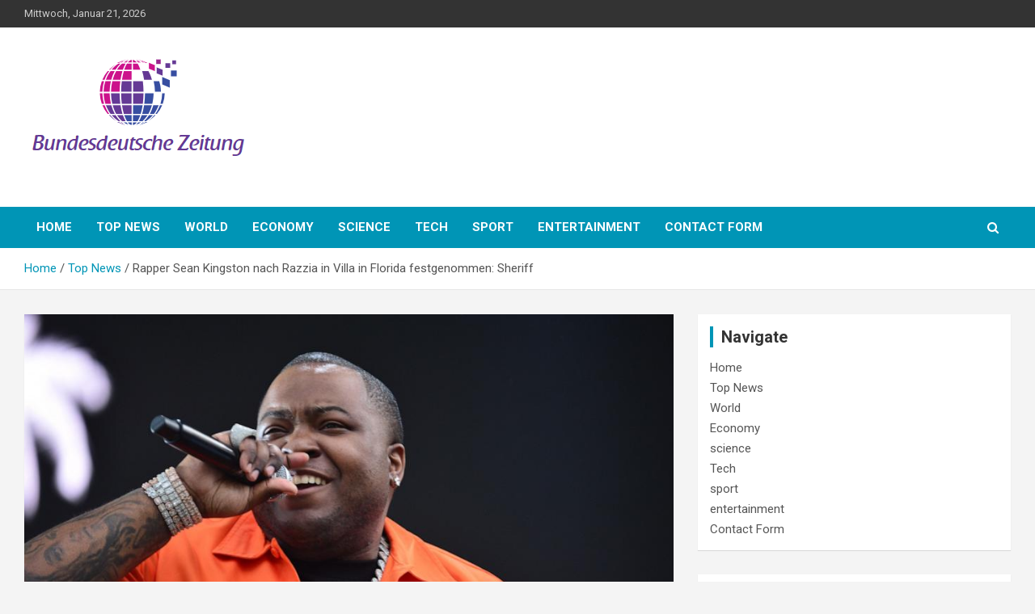

--- FILE ---
content_type: text/html; charset=UTF-8
request_url: https://www.booking.com/flexiproduct.html?product=banner&w=120&h=600&lang=de&aid=2423739&target_aid=2423739&banner_id=125953&tmpl=affiliate_banner&fid=1768999249427&affiliate-link=widget1&
body_size: 1820
content:
<!DOCTYPE html>
<html lang="en">
<head>
    <meta charset="utf-8">
    <meta name="viewport" content="width=device-width, initial-scale=1">
    <title></title>
    <style>
        body {
            font-family: "Arial";
        }
    </style>
    <script type="text/javascript">
    window.awsWafCookieDomainList = ['booking.com'];
    window.gokuProps = {
"key":"AQIDAHjcYu/GjX+QlghicBgQ/7bFaQZ+m5FKCMDnO+vTbNg96AHf0QDR8N4FZ0BkUn8kcucXAAAAfjB8BgkqhkiG9w0BBwagbzBtAgEAMGgGCSqGSIb3DQEHATAeBglghkgBZQMEAS4wEQQMuq52ahLIzXS391ltAgEQgDujRkBXrrIUjgs1lAsFcu/9kgpI/IuavohSG7yE1BYsDzpFl4iqc4edkSwfTozI/iGO7lnWq3QC9N4X1w==",
          "iv":"D5495wFZAQAAARdp",
          "context":"kyoTpbXhqgbMCcyQ6DWd3iZQNnyH0iGPQC/iXxx6nZGFB7tMEN9jKHW20tLqmQKnGFCVqJ+JyslYUXj4Ch41U4aOxp1lLePN22y+AhYh/4m+ZlDWhDoiZ+RmVJJmUj+g3AyK4vU0OdzRO2teA31E+wHUSJKhz127JShP3Seoiie+27RvpXceRAHBdlzrRX1eFKbGdCyw5drfWXmod5km8kz7NO7Kg49STlaPOxE6i1/ebrv/+3jeioG4u3C0+uUo0zikiU3vyMx2xYZE6CVmYfb2vPp5UezpvCD1dVmx9l5XbvpVx+grGDl10ZywqyPo/PST2zHLUiuD8BJdhXov1LSnoIf/VIA+Z3L8ahuslGxWySfs7egUTg=="
};
    </script>
    <script src="https://d8c14d4960ca.337f8b16.us-east-2.token.awswaf.com/d8c14d4960ca/a18a4859af9c/f81f84a03d17/challenge.js"></script>
</head>
<body>
    <div id="challenge-container"></div>
    <script type="text/javascript">
        AwsWafIntegration.saveReferrer();
        AwsWafIntegration.checkForceRefresh().then((forceRefresh) => {
            if (forceRefresh) {
                AwsWafIntegration.forceRefreshToken().then(() => {
                    window.location.reload(true);
                });
            } else {
                AwsWafIntegration.getToken().then(() => {
                    window.location.reload(true);
                });
            }
        });
    </script>
    <noscript>
        <h1>JavaScript is disabled</h1>
        In order to continue, we need to verify that you're not a robot.
        This requires JavaScript. Enable JavaScript and then reload the page.
    </noscript>
</body>
</html>

--- FILE ---
content_type: text/html; charset=UTF-8
request_url: https://www.booking.com/flexiproduct.html?product=banner&w=120&h=600&lang=de&aid=2423739&target_aid=2423739&banner_id=125953&tmpl=affiliate_banner&fid=1768999249427&affiliate-link=widget1&
body_size: 1820
content:
<!DOCTYPE html>
<html lang="en">
<head>
    <meta charset="utf-8">
    <meta name="viewport" content="width=device-width, initial-scale=1">
    <title></title>
    <style>
        body {
            font-family: "Arial";
        }
    </style>
    <script type="text/javascript">
    window.awsWafCookieDomainList = ['booking.com'];
    window.gokuProps = {
"key":"AQIDAHjcYu/GjX+QlghicBgQ/7bFaQZ+m5FKCMDnO+vTbNg96AHf0QDR8N4FZ0BkUn8kcucXAAAAfjB8BgkqhkiG9w0BBwagbzBtAgEAMGgGCSqGSIb3DQEHATAeBglghkgBZQMEAS4wEQQMuq52ahLIzXS391ltAgEQgDujRkBXrrIUjgs1lAsFcu/9kgpI/IuavohSG7yE1BYsDzpFl4iqc4edkSwfTozI/iGO7lnWq3QC9N4X1w==",
          "iv":"D5496wFWlQAAASUB",
          "context":"dpe/Rrh5RSCX7TTLAdXUDc7B5WLZwEATB9EJ3P/rroVCLz+wpWES7fKeS7oPqpwIClEtkQtk5LEeaczWF9Wu2fWsbMEQRt+xukf/0GG7nwr+qB8R5hHJUcnh5rvw2JsTE0XzTRYpyFMgjUGg9zxK1gB82YR0V6J9Kpylho7eupNyOh+2xNQmJgnIVe2tJJ50OZoE7kVAjuW2yAXdSI5bV4ojl/qhDn5w7OQaFAHOg9Wau9ibVttewYO9D/67ln4bpkYhm3WM/0EVVfeDDHiZ8O1zKtD4LDPJ+4aLTEgprVyWrwcnhdJ9yTHzM8a4O8HylZyWb3furtuhW1wMNCWWosfrmBmR3ralVd+FjFoaKkU3LU95+G5V+g=="
};
    </script>
    <script src="https://d8c14d4960ca.337f8b16.us-east-2.token.awswaf.com/d8c14d4960ca/a18a4859af9c/f81f84a03d17/challenge.js"></script>
</head>
<body>
    <div id="challenge-container"></div>
    <script type="text/javascript">
        AwsWafIntegration.saveReferrer();
        AwsWafIntegration.checkForceRefresh().then((forceRefresh) => {
            if (forceRefresh) {
                AwsWafIntegration.forceRefreshToken().then(() => {
                    window.location.reload(true);
                });
            } else {
                AwsWafIntegration.getToken().then(() => {
                    window.location.reload(true);
                });
            }
        });
    </script>
    <noscript>
        <h1>JavaScript is disabled</h1>
        In order to continue, we need to verify that you're not a robot.
        This requires JavaScript. Enable JavaScript and then reload the page.
    </noscript>
</body>
</html>